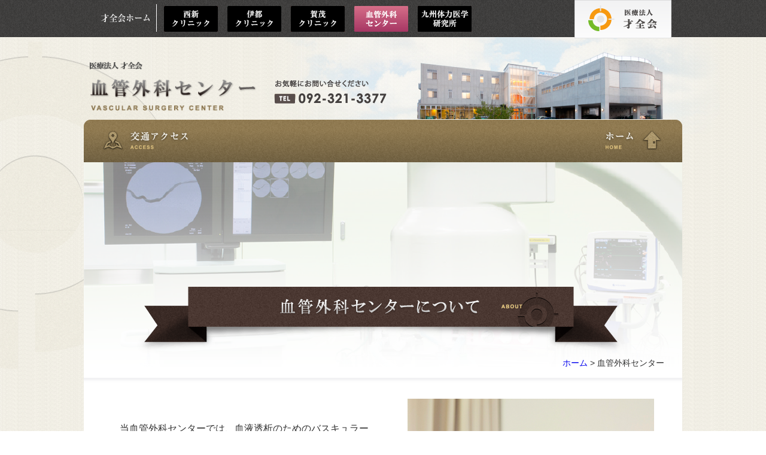

--- FILE ---
content_type: text/html
request_url: https://saizenkai.jp/vsc/index.html
body_size: 11066
content:
<!DOCTYPE html PUBLIC "-//W3C//DTD XHTML 1.0 Transitional//EN" "http://www.w3.org/TR/xhtml1/DTD/xhtml1-transitional.dtd">
<html xmlns="http://www.w3.org/1999/xhtml"><!-- InstanceBegin template="/Templates/vsc.dwt" codeOutsideHTMLIsLocked="false" -->
<head>
<meta http-equiv="Content-Type" content="text/html; charset=UTF-8" />
<!-- InstanceBeginEditable name="doctitle" -->
<title>血管外科センター | 医療法人 才全会</title>
<!-- InstanceEndEditable -->
<meta http-equiv="X-UA-Compatible" content="IE=edge">
<meta name="viewport" content="width=device-width,initial-scale=1.0,minimum-scale=1.0" />
<meta name="format-detection" content="telephone=no" />
<!-- ogp -->
	<meta property="og:title" content="医療法人 才全会" />
	<meta property="og:type" content="website" />
	<meta property="og:description" content="医療法人 才全会 オフィシャルホームページ" />
	<meta property="og:url" content="http://www.saizenkai.jp/" />
	<meta property="og:image" content="./images/fb.png" />
	<meta property="og:locale" content="ja_JP" />
	<meta property="og:site_name" content="医療法人 才全会" />
<!-- favicon -->
	<link rel="icon" href="./images/favicon.ico" type="image/x-icon" />
	<link rel="Shortcut Icon" type="image/x-icon" href="./images/favicon.ico" />
<!-- stylesheet -->
<link href="../main.css" rel="stylesheet" type="text/css" />
<script src="../js/jquery.min.js"></script>
<script src="../js/saizenkai.js"></script>
<!--[if lt IE 9]>
  <script src="../js/html5shiv.min.js"></script>
  <script src="../js/respond.min.js"></script>
<![endif]-->
<!-- <script type="text/javascript" src="../js/rollover.js"></script> -->
<!-- Global site tag (gtag.js) - Google Analytics -->
<script async src="https://www.googletagmanager.com/gtag/js?id=UA-7203333-1"></script>
<script>
  window.dataLayer = window.dataLayer || [];
  function gtag(){dataLayer.push(arguments);}
  gtag('js', new Date());

  gtag('config', 'UA-7203333-1');
</script>
<style>
#header-sp, #f-ue .page-top-sp{
	display: none;
}
</style>
<!-- InstanceBeginEditable name="head" -->
<link href="vsc_main.css" rel="stylesheet" type="text/css" />
<!-- InstanceEndEditable -->
<!-- InstanceBeginEditable name="head2" -->
<!-- InstanceEndEditable -->


<!-- InstanceParam name="background" type="text" value="bgwhite" -->

</head>
<body ontouchstart="">
<div id="header_bg">
  <div id="header">
    <p id="group-site"><a href="../"><img src="../images/common/header-saizenkai.png" width="85" height="30" alt="才全会グループサイト" /></a></p>
    <ul id="header_menu">
      <li><a href="../nishijin/"><img src="../images/common/header-nishijin.png" alt="西新クリニック" width="90" height="43" /></a></li>
      <li><a href="../ito/"><img src="../images/common/header-ito.png" alt="伊都クリニック" width="90" height="43" /></a></li>
      <li><a href="../kamo/"><img src="../images/common/header-kamo.png" alt="賀茂クリニック" width="90" height="43" /></a></li>
      <li><a href="../vsc/"><img src="../images/common/header-vsc02.png" alt="血管外科センター" width="90" height="43" /></a></li>
      <li><a href="../kmfri/"><img src="../images/common/header-kmfri.png" alt="九州体力医学研究所" width="90" height="43" /></a></li>
    </ul>
    <p id="header-logo"><a href="../"><img src="../images/common/header-logo01.png" width="162" height="66" alt="医療法人 才全会" /></a></p>
  </div>
</div>
<div id="header-sp">
<div id="sp-menu">
    <p id="header-logo-sp"><a href="../"><img src="../images/common/header-logo02.png" width="140" height="50" alt="医療法人 才全会" /></a></p>
<p id="menuButton">
    <span></span>
    <span></span>
    <span></span>
</p>
</div>
<aside>
<nav>
    <ul id="sp-box">
      <li><a href="../">才全会ホーム</a></li>
      <li><a href="../nishijin/">西新クリニック</a>
				<ul>
            		<li><a href="../nishijin/shinryou.html">診療案内</a></li>
            		<li><a href="../nishijin/shisetsu.html">施設案内</a></li>
            		<li><a href="../nishijin/doctor.html">ドクター紹介</a></li>
            		<li><a href="../nishijin/access.html">交通アクセス</a></li>
        </ul>
      </li>
      <li><a href="../ito/">伊都クリニック</a>
				<ul>
            		<li><a href="../ito/shinryou.html">診療案内</a></li>
            		<li><a href="../ito/syujutsu.html">手術案内</a></li>
            		<li><a href="../ito/shisetsu.html">施設案内</a></li>
            		<li><a href="../ito/doctor.html">ドクター紹介</a></li>
            		<li><a href="../ito/access.html">交通アクセス</a></li>
        </ul>
      </li>
      <li><a href="../kamo/">賀茂クリニック</a>
      	<ul>
            		<li><a href="../kamo/shinryou.html">診療案内</a></li>
            		<li><a href="../kamo/shisetsu.html">施設案内</a></li>
            		<li><a href="../kamo/doctor.html">ドクター紹介</a></li>
            		<li><a href="../kamo/access.html">交通アクセス</a></li>
        </ul>
      </li>
      <li><a href="../vsc/">血管外科センター</a></li>
      <li><a href="../kmfri/">九州体力医学研究所</a></li>
    </ul>
</nav>
</aside>
</div><!-- header-sp -->
<div id="wrapper-bg">
	<div id="wrapper">

		<div id="header_main">
        <div id="header-inner">

			<p id="clinic-name-k"><img src="images/common/header-logo.png" width="280" height="85" alt="血管外科センター" /></p>
			<div id="header-contact-k">
            	<p><img src="images/common/header-tel.png" width="190" height="42" alt="お気軽にお問い合わせください" /></p>
            </div>
			<p class="float_right"><img src="images/common/bg-pic02.png" width="415" height="113" alt="血管外科センター写真" /></p>
            <div id="nav_menu">
				<ul>
            		<li id="m-access"><a href="access.html">交通アクセス</a></li>
            		<li id="m-home"><a href="index.html">血管外科センターホーム</a></li>
                </ul>
            </div>
            <!-- InstanceBeginEditable name="access_head" --><!-- InstanceEndEditable -->

		</div><!-- header-inner -->
		</div><!-- header_main -->


<div id="wrap-bgwhite">
<div id="content">

	<div id="access">
<!-- InstanceBeginEditable name="access_main" -->
 <div id="main">
  	<div id="main-header" class="top-headbg">
    	<h1>血管外科センターについて</h1>
    	<p id="pk_list"><a href="/">ホーム</a> &gt; 血管外科センター </p>
    </div><!-- main-header -->
	<p><img src="../images/common/page-shadow.png" width="1000" height="18" alt="交通アクセス" /></p>
    <p class="clear">&nbsp;</p>
    <div class="access-left">
	<p>当血管外科センターでは、血液透析のためのバスキュラーアクセス（VA）の診断治療を行っています。<p>
    <p>&nbsp;</p>
    <p>血液透析導入予定の患者さんのVA作成や、維持透析中の患者さんのさまざまなVAトラブルに対して、経験豊富な血管外科医が診断・評価を行い適切な治療を行います。</p>
    <p>&nbsp;</p>
    <p>手術室には外科用X線テレビジョン装置を設置しており、外科手術はもちろん血管造影（DSA）やカテーテルによる血管内治療も行っています。</p>
    <p>&nbsp;</p>
    <p>治療は原則的に、局所麻酔下で日帰りです。</p>
    </div>
  <div class="access-right">
   <p><img src="images/top/yamamura-pic.png" width="413" height="700" alt="血管外科センター長 山村晋史" /></p>
  </div>
   <p class="clear">&nbsp;</p>
   <p>&nbsp;</p>
    <div class="access-left1">
	<p><img src="images/top/pic-02.png" width="321" height="315" alt="治療風景" /></p>
    </div>
  <div class="access-right1">
  <p class="access-right1-p">(1)VAの治療においては、<br />&nbsp;　狭窄に関して患者さん・医療スタッフに苦痛が少ないこと<br />
(2)できるだけ長期間かつ有効に使えること</p>
<p class="access-p-naka">を念頭におきます。また、</p>
<p class="access-right1-p">(3)患者さんのいろいろな負担をできるだけ少なくし、<br />
(4)将来的にトラブルが発生･再発した場合の次の手段を予測しながら、<br />
(5)血管内治療と外科手術のバランスの取れた治療を行います。</p>
  </div>
   <p class="clear">&nbsp;</p>
    <p>&nbsp;</p>
   <div class="access-txt">
   <p>VA作成は、原則的にまず自己血管内シャント（AVF）を優先しますが、適した静脈がないなどAVF作成が困難な場合は人工血管シャント（AVG）を作成します。<br />
狭窄に対しては、原則的にPTA（バルーンカテーテルによる経皮的拡張術）を優先して行いますが、頻回の治療を必要とする場合は、血管のつなぎ直しや人工血管の延長などの外科手術も積極的に検討します。カテーテル治療と外科手術を組み合わせたハイブリッド手術も積極的に行っています。その他のトラブルに対しても、人工血管移植や修復の必要性などを総合的に判断し、最適な治療方法を選択します。</p>
   </div>
  
  
  </div><!-- main end -->
	<!-- InstanceEndEditable -->
	</div>

</div><!-- content --></div><!-- wrap-bgwhite -->		

	<!-- InstanceBeginEditable name="access_footer" --><!-- InstanceEndEditable -->
    	<div id="vsc-footer-main">
<img src="images/common/inq-banar.png" width="1000" height="225" alt="血管外科センター" usemap="#commonaccess"  />
<map name="commonaccess" class="access-sp">
<area shape="rect" coords="771,147,962,183" href="access.html" alt="交通アクセス" />
</map>
    	</div>
    	<div id="vsc-footer-main-sp">
			<p class="f-add1">医療法人 才全会</p>
			<p class="f-add2">血管外科センター</p>
			<p class="f-add3">〒819-1104<br/>
			福岡県糸島市波多江265-1<br/>（伊都クリニック内）</p>
			<p class="f-add4">TEL:092-321-3377</p>
			<p class="f-add4">FAX:092-321-3373</p>
			<p class="f-add5"><a href="access.html">ACCESS</a></p>
    	</div>

	</div><!-- wrapper -->
</div><!-- wrapper-bg -->
<div id="f-ue-wrapper" class="f-bgvsc">
  <div id="f-ue">
	<ul>
    	<li><a href="../link.html">リンク集</a></li>
    	<li><a href="https://saiyo.page/446360" target="_blank" rel="noopener noreferrer">採用情報</a></li>
    	<li><a href="../sitemap.html">サイトマップ</a></li>
        <li><a href="../privacy.html">プライバシーポリシー</a></li>
    </ul>
    <p class="page-top"><a href="#"><img src="../images/common/to-page-top.png" width="105" height="35" alt="このページの先頭へ" /></a></p>
    <p class="page-top-sp"><a href="#"><img src="../images/common/page-top.png" width="42" height="42" alt="このページの先頭へ" /></a></p>
  </div><!-- f-ue -->
</div><!-- f-ue-wrapper -->
    <div id="copyright">
      <p>Copyright (C) incorporated medical institution Saizenkai All Rights Reserved.</p>
    </div>
</body>
<!-- InstanceEnd --></html>

--- FILE ---
content_type: text/css
request_url: https://saizenkai.jp/main.css
body_size: 14072
content:
@charset "UTF-8"; 
/*
Theme Name: sains
Theme URI: 
Description: サインズテンプレート
Version: 2.0
Author: sains
Author URI: 
 */
 
body,div,pre,p,blockquote,
form,fieldset,input,textarea,select,option,
dl,dt,dd,ul,ol,li,h1,h2,h3,h4,h5,h6,
table,th,td,embed,object{
	margin: 0;
	padding: 0;
}

body{
	font-family:"ヒラギノ角ゴ Pro W3", "Hiragino Kaku Gothic Pro", "メイリオ", Meiryo, Osaka, "ＭＳ Ｐゴシック", "MS PGothic", sans-serif;
	word-break: break-all;
	-webkit-text-size-adjust: 100%;
}

img{
	border:none;
	vertical-align:text-bottom;
	max-width:100%;
	height:auto;
}
li{
	list-style-type:none;	
}
a img{
    -webkit-transition: 0.3s ease-in-out;
       -moz-transition: 0.3s ease-in-out;
         -o-transition: 0.3s ease-in-out;
            transition: 0.3s ease-in-out;
			outline:none;
}
a:hover img{
	opacity:0.7;
	-moz-opacity:0.7;
}
a:hover img.imgover{
	opacity:1.0;
	-moz-opacity:1.0;
}

/* 全体 */
#wrapper{
	width: 100%;
}
/* ヘッダー */
#header_bg{
	width:100%;
	background:url(images/common/header-bg.png) repeat left top;
	height:62px;
}
#header_bg #header{
	width:1000px;
	margin:0 auto;
	height:100%;
	position: relative;	
	
}
#group-site{
	padding:15px 9px 0 27px;
	float:left;
	font-size:15px;
	font-family: "ヒラギノ明朝 Pro W3","HG明朝E","ＭＳ Ｐ明朝","ＭＳ 明朝",serif;
}
#group-site a{
	color:white;
	text-decoration:none;
	letter-spacing:2px;
}
#group-site a:hover{
	color:white;
	text-decoration:underline;
}
ul#header_menu{
	margin-top:7px;
	height:46px;
	border-left:1px solid #ffffff;
	float:left;
	padding-left:4px;
}
ul#header_menu li{
	float:left;
	padding:3px 8px;
}
#header-logo{
	position: absolute;  
	top: 0;  
	left: 820px;
}
#header-logo a:hover img{
	opacity:1.0;
	-moz-opacity:1.0;
}
/*ラッパー*/
#wrapper-bg{
	width:100%;
	overflow:hidden;	
	background:url(images/common/bg.png);
	padding-bottom:40px;
}
#wrapper-bg #wrapper{
	width:100%;
	background:url(images/common/bg-mark.png) no-repeat left top;
	overflow:hidden;
}
#header_main{
	width:100%;
	background:url(images/common/bg-sky.png) no-repeat 85% top;	
	overflow:hidden;
}
#header_main #header-inner{
	width:1000px;
	margin:0 auto;
}
#header_main #header-inner #clinic-name{
	float:left;
	padding-left:50px;
	padding-top:40px;
}
#header_main #header-inner #header-contact{
	float:left;
	width:200px;
	padding-top:57px;
	padding-left:55px;
}
#header_main #header-inner #header-contact p{
	padding-top:11px;
}
#header_main #header-inner .float_right{
	padding-right:30px;
	padding-top:24px;
}
#header_main #header-inner .float_right2{
	float:right;
	padding-right:120px;
}
#header_main #header-inner .float_right3{
	float:right;
	padding-right:30px;
}
#content{
	clear:both;
	width:1000px;
	margin:0 auto 40px;
	font-size:100%;
	color:#323232;
	overflow:hidden;
	padding-bottom:40px;
}
#wrap-natural #content{
	padding-bottom:0;
	margin-bottom:27px;
}
#wrap-bgwhite{
	width:100%;
}
#wrap-bgwhite #content{
	background-color:white;
}
#wrap-natural{
	width:100%;
}
/* フッター*/
#footer{
	clear:both;
}
/*汎用*/
.float_left{
	float:left;
}
.float_right{
	float:right;
} 
.clear{
	clear:both;
}
.cenclear{
	clear:both;
	text-align:center;
	padding-top:30px;
}
h1{
}
#pk_list{
	text-align:right;
	font-size:14px;
	padding-right:30px;
}
#pk_list a{
	text-decoration:none;
}
#pk_list a:hover{
	text-decoration:underline;
}
#first-tel{
	width:1000px;
	padding-top:7px;
	height:42px;
	border-bottom:1px solid #eaeaea;
	margin-bottom:60px;
}
#first-tel p{
	text-align:center;
}
.padtop10{
	padding-top:10px;	
}
#content-end{
	width:1000px;
	margin:0 auto 30px;	
	clear:both;
}
ul#f-banner{
	clear:both;
	margin:0 auto;
	width:1000px;
}
ul#f-banner li{
	float:left;
}
li.eat-story{
	margin-left:32px;
	margin-right:32px;	
}
#f-ue-wrapper{
	overflow:hidden;
	width:100%;
	height:54px;
	clear:both;
}
#f-ue{
	margin:0 auto;
	width:1000px;
}
#f-ue ul{
	margin-top:17px;
	margin-left:20px;
	float:left;
}
#f-ue ul li{
	float:left;	
	background:url(images/common/footer-deltaicon.png) no-repeat left 7px;
	padding:0 27px 0 20px;	
}
#f-ue ul li a{
		color:white;
		font-size:90%;
		text-decoration:none;
}
#f-ue ul li a:hover{
		text-decoration:underline;
}
#f-ue ul li a:hover{
		text-decoration:underline;
}
#f-ue .page-top{
	float:right;
	margin-top:10px;
	margin-right:35px;
}
#f-shita-wrapper{
	overflow:hidden;
	width:100%;
	height:345px;
	background:url(images/common/footer-shita.png) repeat left top;
	border-top:1px solid #555452;
	clear:both;
}
#f-shita-wrapper #f-kamoku{
	margin:0 auto;
	width:1000px;
}
#f-shita-wrapper #f-kamoku p{
	float:left;
	margin-top:30px;
	border-left:1px dotted #fcfcfc;
	border-right:1px dotted #fcfcfc;
	padding:5px 14px;
	height:140px;
	margin-left:11px;
}
#f-shita-wrapper #f-kamoku ul{
	float:left;
	margin-top:30px;
}
#f-shita-wrapper #f-kamoku ul li{
	float:left;
	border-right:1px dotted #fcfcfc;
	padding:5px 20px;
}
#f-shita-wrapper #f-shita{
	margin:0 auto;
	width:1000px;
	clear:both;
}
#f-shita-wrapper #f-shita ul{
	float:left;
	margin-top:32px;
	margin-left:5px;
}
#f-shita-wrapper #f-shita ul li{
	float:left;
	margin-left:4px;
	margin-right:4px;
}
#copyright{
	font-family:"Lucida Grande","Lucida Sans Unicode","Hiragino Kaku Gothic Pro","ヒラギノ角ゴ Pro W3","メイリオ",Meiryo,"ＭＳ Ｐゴシック",Helvetica,Arial,Verdana,sans-serif;
	text-align:center;
	background-color:#000000;
	background:url(images/common/footer-copyright.png) repeat-x left top;
}
#copyright p{
	text-align:center;
	color:#cbc9bb;
	padding-top:14px;
	padding-bottom:14px;
}
#top-images{
	padding-top:7px;
	width:1000px;
	height:357px;
	background-color:white;
}
#top-images p{
	text-align:center;
}
.section-line{
	width:100%;
	background:url(images/common/line-bg.png) repeat-x left top;
	height:70px;		
}
/*ドクター紹介*/
.shinsatsubi{
	padding-top:7px;
}
.shinsatsubi span{
	font-weight:bolder;
}
.yoyaku span{
	color:red;
}
	
/*-------------------------
コンテンツ(タブレット)
--------------------------*/

@media screen and (min-width: 641px) and (max-width: 960px) {

#wrapper-bg{
	padding:0;
}
#wrapper-bg #wrapper{
	background-image:none;
}
/*
#header_main{
	background-image:none;
}
*/
#header-logo-sp{
	display:block;
	margin:5px 0 0 5px;
}
#header_main #header-inner{
	width:100%;
}
#header_main #header-inner #clinic-name{
	width:46%;
	padding:90px 0 0 2%;
}
#header_main #header-inner .float_right{
	width:46%;
	padding:90px 2% 0 0;
}
#header_main #header-inner .float_right3{
	width:46%;
	padding:60px 2% 0 0;
	text-align:right;
}
#header_bg{
	display:none;
}
#content{
	width:96%;
	margin:0 auto;
}
#main{
	width:96%;
	margin:0 auto;
}
#top-images{
	width:100%;
	height:auto;
	clear:both;
	padding-top:0px;
}
/*パンくず*/
#pk_list{
	margin:20px auto;
	padding:0 2%;
	text-align:left;
	font-size:12px;
}
/*フッター*/
#f-ue-wrapper{
	height:auto;
}
#f-ue{
	width:100%;
	overflow:hidden;
	padding:5px 0;
}
#f-ue ul{
	margin:10px 0 0 20px;
	overflow:hidden;
}
#f-ue ul li{
	padding:0 20px 10px 15px;
	background:url(images/common/footer-deltaicon.png) no-repeat left 9px;
}
#f-ue .page-top{
	margin-top:5px;
}
ul#f-banner{
	display:none;
}
/*スマホメニュー*/
#header-sp{
	width:100%;
	overflow:hidden;
	position:relative;
	display:block !important;
}
#sp-menu{
	width: 100%;
	height: 59px;
	display:block;
	position: fixed;
	top: 0;
	z-index: 9999;
	background-color: #ffffff;
	border-bottom:1px solid #cccccc;
}
#menuButton {
    display: block;
    width: 36px;
    height:30px;
    position: absolute;
    top: 16px;
    right: 18px;
    z-index: 300;
}
#menuButton:hover{
	cursor:pointer;
}
#menuButton span {
    display: block;
    background: #231815;
    width: 36px;
    height: 3px;
    position: absolute;
    transition: all 0.4s;
    -webkit-transition: all 0.4s;
    -moz-transition: all 0.4s;
}
#menuButton span:first-child {
    top: 0px;
}
#menuButton span:nth-child(2) {
    top: 40%;
}
#menuButton span:last-child {
    bottom: 3px;
}
#menuButton.active span:first-child {
    -webkit-transform: translateY(12px) rotate(45deg);
    -moz-transform: translateY(12px) rotate(45deg);
    -ms-transform: translateY(12px) rotate(45deg);
    transform: translateY(12px) rotate(45deg);
}
#menuButton.active span:nth-child(2) {
    opacity: 0;
}
#menuButton.active span:last-child {
    -webkit-transform: translateY(-12px) rotate(-45deg);
    -moz-transform: translateY(-12px) rotate(-45deg);
    -ms-transform: translateY(-12px) rotate(-45deg);
    transform: translateY(-12px) rotate(-45deg);
}
aside{
	display: none;
	box-sizing: border-box;
	width: 100%;
	height:100%;
	padding: 60px 0 0 0;
	background: transparent;
	text-align: left;
	position: fixed;
	top: 0;
	left:100%;
	z-index: 250;
	overflow-y:scroll;
}
nav{
	background-color: #ffffff;
	width:100%;
	padding-bottom:30px;
}
nav ul{
	overflow-y:scroll;
	height:100%;
	-webkit-overflow-scrolling:touch;
}
nav ul li a{
	color:#3e3a39;
	font-size:90%;
	padding:10px 10px 10px 20px;
	display:block;
	letter-spacing:2px;	
	text-decoration:none;
}
nav ul li a:hover{
	color:#ffffff;
	background-color:#bfbdb6;
	text-decoration:none;
	display:block;
}
nav ul li a span{
	font-size:70%;
	padding-left:10px;
}
nav ul li ul{
	border:none;
}
nav ul li ul li{
	position:relative;
}
nav ul li ul li a{
	padding:10px 10px 10px 50px;
	background-color:#fff;
}
nav ul li ul li a::before{
	content: '';
	display: block;
	position: absolute;
	height: 0;
	width: 0;
	top: 18px;
	left: 36px;
	border-top:4px solid transparent;
	border-right: 7px solid transparent;
	border-bottom: 4px solid transparent;
	border-left: 7px solid #bfbdb6;
	display: block;
	position: absolute;
	z-index: 1;
}
nav ul li ul li a:hover::before{
	content: '';
	display: block;
	position: absolute;
	height: 0;
	width: 0;
	top: 18px;
	left: 36px;
	border-top:4px solid transparent;
	border-right: 7px solid transparent;
	border-bottom: 4px solid transparent;
	border-left: 7px solid #fff;
	display: block;
	position: absolute;
	z-index: 1;
}
}

/*-------------------------
コンテンツ(スマートフォン)
--------------------------*/

@media only screen and (max-width:640px) {

#wrapper-bg{
	background-image:none;
	padding:0;
}
#wrapper-bg #wrapper{
	background-image:none;
}
#header_main{
	background-image:none;
}
#header-logo-sp{
	display:block;
	margin:5px 0 0 5px;
}
#header_main #header-inner{
	width:100%;
}
#header_main #header-inner #clinic-name{
	width:46%;
	padding:80px 0 0 2%;
}
#header_main #header-inner .float_right{
	width:46%;
	padding:90px 2% 0 0;
}
#header_main #header-inner .float_right3{
	width:46%;
	padding:70px 2% 0 0;
}
#header_bg{
	display:none;
}
#content{
	width:96%;
	margin:0 auto;
}
#top-images{
	display:none;
}
/*パンくず*/
#pk_list{
	margin:20px auto;
	padding:0 2%;
	text-align:left;
	font-size:12px;
}
/*フッター*/
#f-ue-wrapper{
	height:auto;
}
#f-ue{
	width:100%;
}
#f-ue ul{
	margin:10px 0 10px 20px;
	float:none;
	overflow:hidden;
	font-size:80%;
}
#f-ue ul li{
	padding:0 20px 10px 15px;
	background: url(images/common/footer-deltaicon.png) no-repeat left 5px;
}
ul#f-banner{
	display:none;
}

#f-ue .page-top{
	display:none;
}
#f-ue .page-top-sp{
	display:block !important;
	position:fixed;
	right:4%;
	bottom:20px;
	margin:0 auto;
}
#copyright{
	font-size:70%;
	padding:0 50px;
}
/*スマホメニュー*/
#header-sp{
	width:100%;
	overflow:hidden;
	position:relative;
	display:block !important;
}
#sp-menu{
	width: 100%;
	height: 59px;
	display:block;
	position: fixed;
	top: 0;
	z-index: 9999;
	background-color: #ffffff;
	border-bottom:1px solid #cccccc;
}
#menuButton {
    display: block;
    width: 36px;
    height:30px;
    position: absolute;
    top: 16px;
    right: 18px;
    z-index: 300;
}
#menuButton:hover{
	cursor:pointer;
}
#menuButton span {
    display: block;
    background: #231815;
    width: 36px;
    height: 3px;
    position: absolute;
    transition: all 0.4s;
    -webkit-transition: all 0.4s;
    -moz-transition: all 0.4s;
}
#menuButton span:first-child {
    top: 0px;
}
#menuButton span:nth-child(2) {
    top: 40%;
}
#menuButton span:last-child {
    bottom: 3px;
}
#menuButton.active span:first-child {
    -webkit-transform: translateY(12px) rotate(45deg);
    -moz-transform: translateY(12px) rotate(45deg);
    -ms-transform: translateY(12px) rotate(45deg);
    transform: translateY(12px) rotate(45deg);
}
#menuButton.active span:nth-child(2) {
    opacity: 0;
}
#menuButton.active span:last-child {
    -webkit-transform: translateY(-12px) rotate(-45deg);
    -moz-transform: translateY(-12px) rotate(-45deg);
    -ms-transform: translateY(-12px) rotate(-45deg);
    transform: translateY(-12px) rotate(-45deg);
}
aside{
	display: none;
	box-sizing: border-box;
	width: 100%;
	height:100%;
	padding: 60px 0 0 0;
	background: transparent;
	text-align: left;
	position: fixed;
	top: 0;
	left:100%;
	z-index: 250;
	overflow-y:scroll;
}
nav{
	background-color: #ffffff;
	width:100%;
	padding-bottom:30px;
}
nav ul{
	overflow-y:scroll;
	height:100%;
	-webkit-overflow-scrolling:touch;
}
nav ul li a{
	color:#3e3a39;
	font-size:90%;
	padding:10px 10px 10px 20px;
	display:block;
	letter-spacing:2px;	
	text-decoration:none;
}
nav ul li a:hover{
	color:#ffffff;
	background-color:#bfbdb6;
	text-decoration:none;
	display:block;
}
nav ul li a span{
	font-size:70%;
	padding-left:10px;
}
nav ul li ul{
	border:none;
}
nav ul li ul li{
	position:relative;
}
nav ul li ul li a{
	padding:10px 10px 10px 50px;
	background-color:#fff;
}
nav ul li ul li a::before{
	content: '';
	display: block;
	position: absolute;
	height: 0;
	width: 0;
	top: 18px;
	left: 36px;
	border-top:4px solid transparent;
	border-right: 7px solid transparent;
	border-bottom: 4px solid transparent;
	border-left: 7px solid #bfbdb6;
	display: block;
	position: absolute;
	z-index: 1;
}
nav ul li ul li a:hover::before{
	content: '';
	display: block;
	position: absolute;
	height: 0;
	width: 0;
	top: 18px;
	left: 36px;
	border-top:4px solid transparent;
	border-right: 7px solid transparent;
	border-bottom: 4px solid transparent;
	border-left: 7px solid #fff;
	display: block;
	position: absolute;
	z-index: 1;
}
}

--- FILE ---
content_type: text/css
request_url: https://saizenkai.jp/vsc/vsc_main.css
body_size: 9219
content:
/*血管外科センター*/
#header_main #header-inner #clinic-name-k{
	float:left;
	padding-top:40px;
	padding-left:10px;
}
#header_main #header-inner #header-contact-k{
	float:left;
	width:200px;
	padding-left:27px;
	padding-top:70px;
}
/*header*/
#nav_menu{
	background:url(images/common/menu-bg.png) no-repeat left top;
	width:1000px;
	height:72px;
	clear:both;
}
#nav_menu ul{
	padding-top:15px;
	width:953px;
	height:48px;
	margin-left:30px;
}
#nav_menu ul li{
	float:left;
	height:40px;
	position: relative;
	z-index:2000;
}
#nav_menu ul li a{
	background-image: url(images/common/menu1.png);
	height:100%;
	display:block;
	background-repeat: no-repeat;
	overflow:hidden;
	text-indent:100%;
	white-space: nowrap;
}
#nav_menu ul li#m-access a{
	width:155px;
	background-position: 0px 0px;
}
#nav_menu ul li#m-home a{
	margin-left:820px;
	width:104px;
	background-position: -832px 0px;
}
#nav_menu ul li#m-home a{
	margin-left:677px;
	width:104px;
	background-position: -832px 0px;
}
#nav_menu ul li#m-access a:hover{
	background-position: -0px -40px;
}
#nav_menu ul li#m-home a:hover{
	background-position: -832px -40px;
}
#access{
	clear:both;
}
#main-header{
	width:1000px;
	height:359px;
}
#main-header h1{
	overflow:hidden;
	text-indent:200%;
	white-space: nowrap;
	margin-left:60px;
}
#vsc-footer-main{
	margin:0 auto;
	width:1000px;
	height:255px;
}
#vsc-footer-main-sp{
	display:none;
}
.f-bgvsc{
	background:url(images/common/footer-ue.png) repeat-x left top;	
}
/*アクセス*/
.top-headbg{
	background:url(images/top/top-main.png) no-repeat left top;
}
.top-headbg h1{
	background:url(images/top/h1.png) no-repeat left bottom;
	width:873px;
	height:327px;
}
/*交通アクセス*/
.access-headbg{
	background:url(images/top/top-main.png) no-repeat left top;
}
.access-headbg h1{
	background:url(images/access/h1.png) no-repeat left bottom;
	width:873px;
	height:327px;
}
#g-map{
	float:left;
	width:501px;
	height:470px;
	padding:6px;
	margin-left:25px;
	background:url(images/access/map-bg.png) no-repeat left top;
}
#map_box{
	width:430px;
	padding-left:25px;
	float:left;	
}
#map_box .map-ue{
	float:right;
	width:430px;
	padding-bottom:14px;
}
#map_box .map-ue .float_left{
	padding:7px 7px 18px;
}
#map_box .map-ue div.float_left{
	padding-top:2px;
	padding-left:10px;
}
#map_box .map-shita{
	width:310px;
	margin-left:30px;
}
/*index*/
#junbi{
	text-align:center;	
}
.access-left{
	float:left;
	width:420px;
	margin-top:40px;
	margin-left:60px;
}
.access-right{
	float:right;
	width:420px;
	margin-right:40px;
}
.access-left1{
	float:left;
	width:321px;
	margin-left:60px;
}
.access-right1{
	float:right;
	width:570px;
	margin-right:20px;
	padding-top:15px;
}
.access-right1-p{
	line-height:220%;
}
.access-p-naka{
	padding:15px 0 15px 22px;
}
.access-txt{
	margin-left:60px;
	width:880px;
}

/*-------------------------
コンテンツ(タブレット)
--------------------------*/

@media screen and (min-width: 641px) and (max-width: 960px) {

#access-contents #access-c-top .float_left{
	width:96%;
	float:none;
	margin:0 auto 20px;
}
#access-contents #access-c-bottom{
	width:100%;
}
#access-contents #access-c-bottom .float_left, #access-contents #access-c-bottom .float_right{
	width:96%;
	float:none;
	margin:0 auto 20px;
}
#header_main #header-inner #clinic-name-k{
	width:46%;
	padding:80px 0 0 2%;
}
#header_main #header-inner #header-contact-k{
	display:none;
}
#nav_menu{
	background:none;
	width:100%;
	height:auto;
	padding: 10px 0;
	overflow: hidden;
}
#nav_menu ul{
	width:100%;
	padding-top: 0px;
	height: auto;
	margin-left: 0px;
}
#nav_menu ul li{
	width:25%;
	height:auto;
	text-align:center;
	z-index:100;
}
#nav_menu ul li a{
	background-image: none;
	height: auto;
	display: block;
	overflow: hidden;
	text-indent: 0;
	white-space: unset;
	color:#ffffff;
	text-decoration:none;
	padding:15px 0;
	letter-spacing:2px;
}
#nav_menu ul li a:hover{
	background-color:#b39a6b !important;
	background-position:0px;
}
#nav_menu ul li#m-access a{
	width:100%;
	background-color:#8b7854;
	margin-left:0px;
	background-position: 0px;
}
#nav_menu ul li#m-home a{
	display:none;
}
/*見出し*/
#main-header{
	width:100%;
	height:auto;
}
.top-headbg, .access-headbg{
	background-image:none;
}
#main-header h1{
	text-indent:0;
	white-space: unset;
	margin:20px auto 0;
}
.top-headbg h1, .access-headbg h1{
	background-image:none;
	width:96%;
	height:auto;
	padding:10px 2%;
	border-top:3px solid #503d37;
	border-bottom:3px solid #503d37;
	color:#503d37;
	font-size:130%;
	letter-spacing:6px;
	text-align:center;
}
/*血管外科センター*/
#first-tel{
	width:100%;
	height:auto;
	padding:12px 0 20px;
	margin-bottom:20px;
}
.access-left{
	width:48%;
	margin:40px 1% 0;
}
.access-right{
	width:46%;
	margin:20px 2% 0;
	text-align:center;
}
.access-left1{
	width:46%;
	margin:15px 2% 0 0;
	text-align:center;
}
.access-right1{
	width:50%;
	margin:0 auto;
}
.access-txt{
	width:100%;
	margin:0 auto;
}
/*アクセス*/
#g-map{
	width:96%;
	margin:0 auto;
	float:none;
	position: relative;
	padding-bottom: 56.25%;
	padding-top: 30px;
	height: 0;
	overflow: hidden;
}
#g-map iframe,
#g-map object,
#g-map embed {
	position: absolute;
	top: 0;
	left: 0;
	width: 100%;
	height: 100%;
}
#map_box{
	width:96%;
	float:none;
	margin:40px auto 0;
	padding:0;
}
#map_box .map-ue{
	width:60%;
	float:left;
	overflow:hidden;
}
#map_box .map-ue div.float_left{
	width:60%;
	padding:7px 15px 5px;
}
#map_box .map-shita{
	width:38%;
	float:left;
	margin-left:2%;
}
/*フッター*/
.f-bgvsc{
	background-image:none;
	background-color: #8b7854;
}
#vsc-footer-main{
	display:none;
}
#vsc-footer-main-sp{
	display:block;
	width:300px;
	margin:40px auto 20px;
	background-color:#ffffff;
	padding:10px 15px 20px;
}
.f-add2{
	font-size:120%;
	font-weight:bold;
	margin:0 0 10px 5px;
}
.f-add4{
	margin-top:5px;
	text-align:center;
}
.f-add5 a{
	width:200px;
	margin:20px auto 0;
	display:block;
	padding:10px 5px;
	color:#ffffff;
	background-color:#97886b;
	text-align:center;
	text-decoration:none;
}
.f-add5 a:hover{
	background-color:#965b20;
}
}


/*-------------------------
コンテンツ(スマートフォン)
--------------------------*/

@media only screen and (max-width:640px) {

#wrapper-top{
	width:100%;
}
#access-contents #access-c-top .float_left{
	width:96%;
	float:none;
	margin:0 auto 20px;
}
#access-contents #access-c-bottom{
	width:100%;
}
#access-contents #access-c-bottom .float_left, #access-contents #access-c-bottom .float_right{
	width:96%;
	float:none;
	margin:0 auto 20px;
}
#header_main #header-inner #clinic-name-k{
	width:46%;
	padding:80px 0 0 2%;
}
#header_main #header-inner #header-contact-k{
	display:none;
}
#nav_menu{
	background:none;
	width:100%;
	height:auto;
	padding-top:10px;
	overflow: hidden;
}
#nav_menu ul{
	width:100%;
	padding-top: 0px;
	height: auto;
	margin-left: 0px;
}
#nav_menu ul li{
	width:40%;
	height:auto;
	text-align:center;
	z-index:100;
}
#nav_menu ul li a{
	background-image: none;
	height: auto;
	display: block;
	overflow: hidden;
	text-indent: 0;
	white-space: unset;
	color:#ffffff;
	text-decoration:none;
	padding:15px 0;
	font-size:90%;
	letter-spacing:2px;
}
#nav_menu ul li a:hover{
	background-color:#b39a6b !important;
	background-position:0px;
}
#nav_menu ul li#m-access a{
	width:100%;
	background-color:#8b7854;
	margin-left:0px;
	background-position: 0px;
}
#nav_menu ul li#m-home a{
	display:none;
}
/*見出し*/
#main-header{
	width:100%;
	height:auto;
}
.top-headbg, .access-headbg{
	background-image:none;
}
#main-header h1{
	text-indent:0;
	white-space: unset;
	margin:20px auto 0;
}
.top-headbg h1, .access-headbg h1{
	background-image:none;
	width:96%;
	height:auto;
	padding:10px 2%;
	border-top:3px solid #503d37;
	border-bottom:3px solid #503d37;
	color:#503d37;
	font-size:130%;
	letter-spacing:6px;
	text-align:center;
}
/*血管外科センター*/
#first-tel{
	width:100%;
	height:auto;
	padding:12px 0 20px;
	margin-bottom:20px;
}
.access-left, .access-txt, .access-right1{
	width:100%;
	float:none;
	margin:0 auto;
}
.access-right, .access-left1{
	width:100%;
	float:none;
	margin:20px auto 0;
	text-align:center;
}
/*アクセス*/
#g-map{
	width:96%;
	margin:0 auto;
	float:none;
	position: relative;
	padding-bottom: 56.25%;
	padding-top: 30px;
	height: 0;
	overflow: hidden;
}
#g-map iframe,
#g-map object,
#g-map embed {
	position: absolute;
	top: 0;
	left: 0;
	width: 100%;
	height: 100%;
}
#map_box{
	width:96%;
	float:none;
	margin:40px auto 0;

	padding:0;
}
#map_box .map-ue{
	width:100%;
	float:none;
	overflow:hidden;
}
#map_box .map-ue .float_left{
	padding:7px 0 18px;
}
#map_box .map-ue div.float_left{
	width:66%;
}
#map_box .map-shita{
	width:100%;
	float:none;
	margin:0 auto;
	text-align:center;
}
/*フッター*/
.f-bgvsc{
	background-image:none;
	background-color: #8b7854;
}
#vsc-footer-main{
	display:none;
}
#vsc-footer-main-sp{
	display:block;
	width:250px;
	margin:0 auto 20px;
	background-color:#f5f0e3;
	padding:10px 15px 20px;
}
.f-add2{
	font-size:120%;
	font-weight:bold;
	margin:0 0 10px 5px;
}
.f-add4{
	margin-top:5px;
	text-align:center;
}
.f-add5 a{
	margin:20px auto 0;
	display:block;
	padding:10px 5px;
	color:#ffffff;
	background-color:#97886b;
	text-align:center;
	text-decoration:none;
}
.f-add5 a:hover{
	background-color:#965b20;
}
}

--- FILE ---
content_type: application/javascript
request_url: https://saizenkai.jp/js/saizenkai.js
body_size: 2611
content:
var windowWidth = $(window).width();
var windowTm = 960;
var windowSm = 640;
if (windowWidth <= windowSm) {
    //����640px�ȉ��̂Ƃ�
jQuery(function ($) {
    $(".page-top-sp").hide();
    $(window).bind("scroll", function() {
    if ($(this).scrollTop() > 150) {
        $(".page-top-sp").fadeIn();
    } else {
        $(".page-top-sp").fadeOut();
    }
});
$(function(){
     $(".page-top-sp").click(function(){
     $("html,body").animate({scrollTop:0}, 500);
     return false;
     });
});
});
} else {
jQuery(function ($) {
     $(".page-top").click(function(){
     $("html,body").animate({scrollTop:0}, 500);
     return false;
     });
});
}
var windowWidth = $(window).width();
var windowSm = 640;
if (windowWidth <= windowSm) {
    //����640px�ȉ��̂Ƃ�
jQuery(function ($) {
    $("#menuButton").click(function(){
	$(this).toggleClass("active"); //���j���[�{�^���̐؂�ւ�
	/*-- ���j���[�̊J�� --*/
	if($(this).hasClass("active")){
		$("body").css("oveflow", "hidden");
	$("main").animate({
			"left": "-100%"
		}, 400);
		$("aside")
			.show()
			.animate({
				"left": "0"
			}, 400);
	}else{
		$("main").animate({
			"left": 0
		}, 400);
		$("aside")
			.show()
			.animate({
				"left": "100%"
			}, 400, function(){
				$("aside").hide();
				$("body").css("oveflow", "visuble");
			});
	}
        return false;
    });
});
} else {
jQuery(function ($) {
    $("#menuButton").click(function(){
	$(this).toggleClass("active"); //���j���[�{�^���̐؂�ւ�
	/*-- ���j���[�̊J�� --*/
	if($(this).hasClass("active")){
		$("body").css("oveflow", "hidden");
	$("main").animate({
			"left": "-50%"
		}, 400);
		$("aside")
			.show()
			.animate({
				"left": "50%"
			}, 400);
	}else{
		$("main").animate({
			"left": 0
		}, 400);
		$("aside")
			.show()
			.animate({
				"left": "100%"
			}, 400, function(){
				$("aside").hide();
				$("body").css("oveflow", "visuble");
			});
	}
        return false;
    });
});
}

var windowWidth = $(window).width();
var windowTm = 960;
var windowSm = 640;
if (windowWidth <= windowTm) {
    //����960px�ȉ��̂Ƃ�
jQuery(function ($) {
    $('#map-btn img').click(function(){
	  if($(this).hasClass("clicked")){ // �N���b�N���ꂽ�v�f��clicked�N���X��������
      $(this).removeClass("clicked");
	  $("#map-img-sp").fadeIn(1500);
	    }else{
		$(this).addClass("clicked");
        $('#map-img-sp').fadeOut(1500);
		}
    });
});
} else {
jQuery(function ($) {
    $('#map-btn img').click(function(){
	  if($(this).hasClass("clicked")){ // �N���b�N���ꂽ�v�f��clicked�N���X��������
      $(this).removeClass("clicked");
	  $("#map-img").fadeIn(1500);
	    }else{
		$(this).addClass("clicked");
        $('#map-img').fadeOut(1500);
		}
	});
});
}